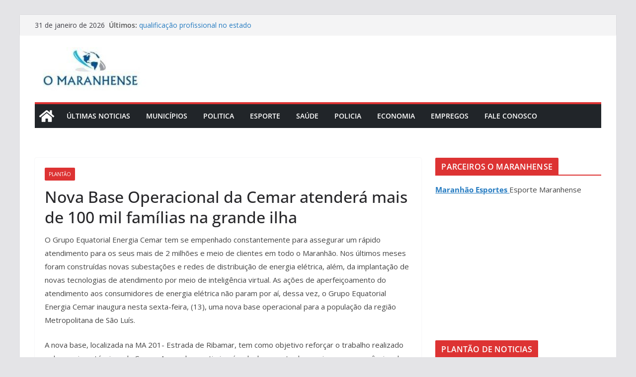

--- FILE ---
content_type: text/html; charset=UTF-8
request_url: https://omaranhense.com/nova-base-operacional-da-cemar-atendera-mais-de-100-mil-familias-na-grande-ilha/
body_size: 15000
content:
		<!doctype html>
		<html lang=pt-BR>
		
<head>

			<meta charset=UTF-8 />
		<meta name=viewport content="width=device-width, initial-scale=1">
		<link rel=profile href="http://gmpg.org/xfn/11"/>
		
	<meta name=robots content='index, follow, max-image-preview:large, max-snippet:-1, max-video-preview:-1'/>

	<!-- This site is optimized with the Yoast SEO plugin v26.8 - https://yoast.com/product/yoast-seo-wordpress/ -->
	<title>Nova Base Operacional da Cemar atenderá mais de 100 mil famílias na grande ilha</title>
	<meta name=description content="O Grupo Equatorial Energia Cemar tem se empenhado constantemente para assegurar um rápido atendimento para os seus mais de 2 milhões e meio de clientes em"/>
	<link rel=canonical href="https://omaranhense.com/nova-base-operacional-da-cemar-atendera-mais-de-100-mil-familias-na-grande-ilha/"/>
	<meta property=og:locale content=pt_BR />
	<meta property=og:type content=article />
	<meta property=og:title content="Nova Base Operacional da Cemar atenderá mais de 100 mil famílias na grande ilha"/>
	<meta property=og:description content="O Grupo Equatorial Energia Cemar tem se empenhado constantemente para assegurar um rápido atendimento para os seus mais de 2 milhões e meio de clientes em"/>
	<meta property=og:url content="https://omaranhense.com/nova-base-operacional-da-cemar-atendera-mais-de-100-mil-familias-na-grande-ilha/"/>
	<meta property=og:site_name content="O Maranhense"/>
	<meta property=article:published_time content="2019-09-13T09:07:31+00:00"/>
	<meta property=og:image content="https://omaranhense.com/wp-content/uploads/2022/09/cropped-cropped-Captura-de-tela-2022-09-22-104519.jpg"/>
	<meta property=og:image:width content=237 />
	<meta property=og:image:height content=87 />
	<meta property=og:image:type content="image/jpeg"/>
	<meta name=author content=omaranhense />
	<meta name=twitter:card content=summary_large_image />
	<meta name=twitter:label1 content="Escrito por"/>
	<meta name=twitter:data1 content=omaranhense />
	<meta name=twitter:label2 content="Est. tempo de leitura"/>
	<meta name=twitter:data2 content="1 minuto"/>
	<script type="application/ld+json" class=yoast-schema-graph>{"@context":"https://schema.org","@graph":[{"@type":"Article","@id":"https://omaranhense.com/nova-base-operacional-da-cemar-atendera-mais-de-100-mil-familias-na-grande-ilha/#article","isPartOf":{"@id":"https://omaranhense.com/nova-base-operacional-da-cemar-atendera-mais-de-100-mil-familias-na-grande-ilha/"},"author":{"name":"omaranhense","@id":"https://omaranhense.com/#/schema/person/26e6c49408eeaaa592175711464b1b2e"},"headline":"Nova Base Operacional da Cemar atenderá mais de 100 mil famílias na grande ilha","datePublished":"2019-09-13T09:07:31+00:00","mainEntityOfPage":{"@id":"https://omaranhense.com/nova-base-operacional-da-cemar-atendera-mais-de-100-mil-familias-na-grande-ilha/"},"wordCount":297,"publisher":{"@id":"https://omaranhense.com/#organization"},"articleSection":["Plantão"],"inLanguage":"pt-BR"},{"@type":"WebPage","@id":"https://omaranhense.com/nova-base-operacional-da-cemar-atendera-mais-de-100-mil-familias-na-grande-ilha/","url":"https://omaranhense.com/nova-base-operacional-da-cemar-atendera-mais-de-100-mil-familias-na-grande-ilha/","name":"Nova Base Operacional da Cemar atenderá mais de 100 mil famílias na grande ilha","isPartOf":{"@id":"https://omaranhense.com/#website"},"datePublished":"2019-09-13T09:07:31+00:00","description":"O Grupo Equatorial Energia Cemar tem se empenhado constantemente para assegurar um rápido atendimento para os seus mais de 2 milhões e meio de clientes em","breadcrumb":{"@id":"https://omaranhense.com/nova-base-operacional-da-cemar-atendera-mais-de-100-mil-familias-na-grande-ilha/#breadcrumb"},"inLanguage":"pt-BR","potentialAction":[{"@type":"ReadAction","target":["https://omaranhense.com/nova-base-operacional-da-cemar-atendera-mais-de-100-mil-familias-na-grande-ilha/"]}]},{"@type":"BreadcrumbList","@id":"https://omaranhense.com/nova-base-operacional-da-cemar-atendera-mais-de-100-mil-familias-na-grande-ilha/#breadcrumb","itemListElement":[{"@type":"ListItem","position":1,"name":"Início","item":"https://omaranhense.com/"},{"@type":"ListItem","position":2,"name":"Nova Base Operacional da Cemar atenderá mais de 100 mil famílias na grande ilha"}]},{"@type":"WebSite","@id":"https://omaranhense.com/#website","url":"https://omaranhense.com/","name":"O Maranhense | Noticias de São Luís e do Maranhão","description":"Notícias de São Luís  e do Maranhão","publisher":{"@id":"https://omaranhense.com/#organization"},"alternateName":"Noticias do Maranhão","potentialAction":[{"@type":"SearchAction","target":{"@type":"EntryPoint","urlTemplate":"https://omaranhense.com/?s={search_term_string}"},"query-input":{"@type":"PropertyValueSpecification","valueRequired":true,"valueName":"search_term_string"}}],"inLanguage":"pt-BR"},{"@type":"Organization","@id":"https://omaranhense.com/#organization","name":"O Maranhense","alternateName":"Portal de Noticias do Maranhão","url":"https://omaranhense.com/","logo":{"@type":"ImageObject","inLanguage":"pt-BR","@id":"https://omaranhense.com/#/schema/logo/image/","url":"https://omaranhense.com/wp-content/uploads/2022/09/cropped-Captura-de-tela-2022-09-22-104519.jpg","contentUrl":"https://omaranhense.com/wp-content/uploads/2022/09/cropped-Captura-de-tela-2022-09-22-104519.jpg","width":237,"height":87,"caption":"O Maranhense"},"image":{"@id":"https://omaranhense.com/#/schema/logo/image/"}},{"@type":"Person","@id":"https://omaranhense.com/#/schema/person/26e6c49408eeaaa592175711464b1b2e","name":"omaranhense","image":{"@type":"ImageObject","inLanguage":"pt-BR","@id":"https://omaranhense.com/#/schema/person/image/","url":"https://secure.gravatar.com/avatar/d8fba712f034a29c51950c21e39603f18bac65d010f41b88a4814eede12e51dd?s=96&d=mm&r=g","contentUrl":"https://secure.gravatar.com/avatar/d8fba712f034a29c51950c21e39603f18bac65d010f41b88a4814eede12e51dd?s=96&d=mm&r=g","caption":"omaranhense"}}]}</script>
	<!-- / Yoast SEO plugin. -->


<link rel=dns-prefetch href='//fonts.googleapis.com'/>
<link rel=alternate type="application/rss+xml" title="Feed para O Maranhense &raquo;" href="https://omaranhense.com/feed/"/>
<link rel=alternate title="oEmbed (JSON)" type="application/json+oembed" href="https://omaranhense.com/wp-json/oembed/1.0/embed?url=https%3A%2F%2Fomaranhense.com%2Fnova-base-operacional-da-cemar-atendera-mais-de-100-mil-familias-na-grande-ilha%2F"/>
<link rel=alternate title="oEmbed (XML)" type="text/xml+oembed" href="https://omaranhense.com/wp-json/oembed/1.0/embed?url=https%3A%2F%2Fomaranhense.com%2Fnova-base-operacional-da-cemar-atendera-mais-de-100-mil-familias-na-grande-ilha%2F&#038;format=xml"/>
<style id=wp-img-auto-sizes-contain-inline-css type='text/css'>img:is([sizes=auto i],[sizes^="auto," i]){contain-intrinsic-size:3000px 1500px}</style>
<style id=wp-block-library-inline-css type='text/css'>:root{--wp-block-synced-color:#7a00df;--wp-block-synced-color--rgb:122 , 0 , 223;--wp-bound-block-color:var(--wp-block-synced-color);--wp-editor-canvas-background:#ddd;--wp-admin-theme-color:#007cba;--wp-admin-theme-color--rgb:0 , 124 , 186;--wp-admin-theme-color-darker-10:#006ba1;--wp-admin-theme-color-darker-10--rgb:0 , 107 , 160.5;--wp-admin-theme-color-darker-20:#005a87;--wp-admin-theme-color-darker-20--rgb:0 , 90 , 135;--wp-admin-border-width-focus:2px}@media (min-resolution:192dpi){:root{--wp-admin-border-width-focus:1.5px}}.wp-element-button{cursor:pointer}:root .has-very-light-gray-background-color{background-color:#eee}:root .has-very-dark-gray-background-color{background-color:#313131}:root .has-very-light-gray-color{color:#eee}:root .has-very-dark-gray-color{color:#313131}:root .has-vivid-green-cyan-to-vivid-cyan-blue-gradient-background{background:linear-gradient(135deg,#00d084,#0693e3)}:root .has-purple-crush-gradient-background{background:linear-gradient(135deg,#34e2e4,#4721fb 50%,#ab1dfe)}:root .has-hazy-dawn-gradient-background{background:linear-gradient(135deg,#faaca8,#dad0ec)}:root .has-subdued-olive-gradient-background{background:linear-gradient(135deg,#fafae1,#67a671)}:root .has-atomic-cream-gradient-background{background:linear-gradient(135deg,#fdd79a,#004a59)}:root .has-nightshade-gradient-background{background:linear-gradient(135deg,#330968,#31cdcf)}:root .has-midnight-gradient-background{background:linear-gradient(135deg,#020381,#2874fc)}:root{--wp--preset--font-size--normal:16px;--wp--preset--font-size--huge:42px}.has-regular-font-size{font-size:1em}.has-larger-font-size{font-size:2.625em}.has-normal-font-size{font-size:var(--wp--preset--font-size--normal)}.has-huge-font-size{font-size:var(--wp--preset--font-size--huge)}.has-text-align-center{text-align:center}.has-text-align-left{text-align:left}.has-text-align-right{text-align:right}.has-fit-text{white-space:nowrap!important}#end-resizable-editor-section{display:none}.aligncenter{clear:both}.items-justified-left{justify-content:flex-start}.items-justified-center{justify-content:center}.items-justified-right{justify-content:flex-end}.items-justified-space-between{justify-content:space-between}.screen-reader-text{border:0;clip-path:inset(50%);height:1px;margin:-1px;overflow:hidden;padding:0;position:absolute;width:1px;word-wrap:normal!important}.screen-reader-text:focus{background-color:#ddd;clip-path:none;color:#444;display:block;font-size:1em;height:auto;left:5px;line-height:normal;padding:15px 23px 14px;text-decoration:none;top:5px;width:auto;z-index:100000}html :where(.has-border-color){border-style:solid}html :where([style*=border-top-color]){border-top-style:solid}html :where([style*=border-right-color]){border-right-style:solid}html :where([style*=border-bottom-color]){border-bottom-style:solid}html :where([style*=border-left-color]){border-left-style:solid}html :where([style*=border-width]){border-style:solid}html :where([style*=border-top-width]){border-top-style:solid}html :where([style*=border-right-width]){border-right-style:solid}html :where([style*=border-bottom-width]){border-bottom-style:solid}html :where([style*=border-left-width]){border-left-style:solid}html :where(img[class*=wp-image-]){height:auto;max-width:100%}:where(figure){margin:0 0 1em}html :where(.is-position-sticky){--wp-admin--admin-bar--position-offset:var(--wp-admin--admin-bar--height,0)}@media screen and (max-width:600px){html :where(.is-position-sticky){--wp-admin--admin-bar--position-offset:0}}</style><style id=global-styles-inline-css type='text/css'>:root{--wp--preset--aspect-ratio--square:1;--wp--preset--aspect-ratio--4-3: 4/3;--wp--preset--aspect-ratio--3-4: 3/4;--wp--preset--aspect-ratio--3-2: 3/2;--wp--preset--aspect-ratio--2-3: 2/3;--wp--preset--aspect-ratio--16-9: 16/9;--wp--preset--aspect-ratio--9-16: 9/16;--wp--preset--color--black:#000;--wp--preset--color--cyan-bluish-gray:#abb8c3;--wp--preset--color--white:#fff;--wp--preset--color--pale-pink:#f78da7;--wp--preset--color--vivid-red:#cf2e2e;--wp--preset--color--luminous-vivid-orange:#ff6900;--wp--preset--color--luminous-vivid-amber:#fcb900;--wp--preset--color--light-green-cyan:#7bdcb5;--wp--preset--color--vivid-green-cyan:#00d084;--wp--preset--color--pale-cyan-blue:#8ed1fc;--wp--preset--color--vivid-cyan-blue:#0693e3;--wp--preset--color--vivid-purple:#9b51e0;--wp--preset--color--cm-color-1:#257bc1;--wp--preset--color--cm-color-2:#2270b0;--wp--preset--color--cm-color-3:#fff;--wp--preset--color--cm-color-4:#f9fefd;--wp--preset--color--cm-color-5:#27272a;--wp--preset--color--cm-color-6:#16181a;--wp--preset--color--cm-color-7:#8f8f8f;--wp--preset--color--cm-color-8:#fff;--wp--preset--color--cm-color-9:#c7c7c7;--wp--preset--gradient--vivid-cyan-blue-to-vivid-purple:linear-gradient(135deg,#0693e3 0%,#9b51e0 100%);--wp--preset--gradient--light-green-cyan-to-vivid-green-cyan:linear-gradient(135deg,#7adcb4 0%,#00d082 100%);--wp--preset--gradient--luminous-vivid-amber-to-luminous-vivid-orange:linear-gradient(135deg,#fcb900 0%,#ff6900 100%);--wp--preset--gradient--luminous-vivid-orange-to-vivid-red:linear-gradient(135deg,#ff6900 0%,#cf2e2e 100%);--wp--preset--gradient--very-light-gray-to-cyan-bluish-gray:linear-gradient(135deg,#eee 0%,#a9b8c3 100%);--wp--preset--gradient--cool-to-warm-spectrum:linear-gradient(135deg,#4aeadc 0%,#9778d1 20%,#cf2aba 40%,#ee2c82 60%,#fb6962 80%,#fef84c 100%);--wp--preset--gradient--blush-light-purple:linear-gradient(135deg,#ffceec 0%,#9896f0 100%);--wp--preset--gradient--blush-bordeaux:linear-gradient(135deg,#fecda5 0%,#fe2d2d 50%,#6b003e 100%);--wp--preset--gradient--luminous-dusk:linear-gradient(135deg,#ffcb70 0%,#c751c0 50%,#4158d0 100%);--wp--preset--gradient--pale-ocean:linear-gradient(135deg,#fff5cb 0%,#b6e3d4 50%,#33a7b5 100%);--wp--preset--gradient--electric-grass:linear-gradient(135deg,#caf880 0%,#71ce7e 100%);--wp--preset--gradient--midnight:linear-gradient(135deg,#020381 0%,#2874fc 100%);--wp--preset--font-size--small:13px;--wp--preset--font-size--medium:16px;--wp--preset--font-size--large:20px;--wp--preset--font-size--x-large:24px;--wp--preset--font-size--xx-large:30px;--wp--preset--font-size--huge:36px;--wp--preset--font-family--dm-sans:DM Sans , sans-serif;--wp--preset--font-family--public-sans:Public Sans , sans-serif;--wp--preset--font-family--roboto:Roboto , sans-serif;--wp--preset--font-family--segoe-ui:Segoe UI , Arial , sans-serif;--wp--preset--font-family--ibm-plex-serif:IBM Plex serif , sans-serif;--wp--preset--font-family--inter:Inter , sans-serif;--wp--preset--spacing--20:.44rem;--wp--preset--spacing--30:.67rem;--wp--preset--spacing--40:1rem;--wp--preset--spacing--50:1.5rem;--wp--preset--spacing--60:2.25rem;--wp--preset--spacing--70:3.38rem;--wp--preset--spacing--80:5.06rem;--wp--preset--shadow--natural:6px 6px 9px rgba(0,0,0,.2);--wp--preset--shadow--deep:12px 12px 50px rgba(0,0,0,.4);--wp--preset--shadow--sharp:6px 6px 0 rgba(0,0,0,.2);--wp--preset--shadow--outlined:6px 6px 0 -3px #fff , 6px 6px #000;--wp--preset--shadow--crisp:6px 6px 0 #000}:root{--wp--style--global--content-size:760px;--wp--style--global--wide-size:1160px}:where(body) {margin:0}.wp-site-blocks>.alignleft{float:left;margin-right:2em}.wp-site-blocks>.alignright{float:right;margin-left:2em}.wp-site-blocks>.aligncenter{justify-content:center;margin-left:auto;margin-right:auto}:where(.wp-site-blocks) > * {margin-block-start:24px;margin-block-end:0}:where(.wp-site-blocks) > :first-child {margin-block-start:0}:where(.wp-site-blocks) > :last-child {margin-block-end:0}:root{--wp--style--block-gap:24px}:root :where(.is-layout-flow) > :first-child{margin-block-start:0}:root :where(.is-layout-flow) > :last-child{margin-block-end:0}:root :where(.is-layout-flow) > *{margin-block-start:24px;margin-block-end:0}:root :where(.is-layout-constrained) > :first-child{margin-block-start:0}:root :where(.is-layout-constrained) > :last-child{margin-block-end:0}:root :where(.is-layout-constrained) > *{margin-block-start:24px;margin-block-end:0}:root :where(.is-layout-flex){gap:24px}:root :where(.is-layout-grid){gap:24px}.is-layout-flow>.alignleft{float:left;margin-inline-start:0;margin-inline-end:2em}.is-layout-flow>.alignright{float:right;margin-inline-start:2em;margin-inline-end:0}.is-layout-flow>.aligncenter{margin-left:auto!important;margin-right:auto!important}.is-layout-constrained>.alignleft{float:left;margin-inline-start:0;margin-inline-end:2em}.is-layout-constrained>.alignright{float:right;margin-inline-start:2em;margin-inline-end:0}.is-layout-constrained>.aligncenter{margin-left:auto!important;margin-right:auto!important}.is-layout-constrained > :where(:not(.alignleft):not(.alignright):not(.alignfull)){max-width:var(--wp--style--global--content-size);margin-left:auto!important;margin-right:auto!important}.is-layout-constrained>.alignwide{max-width:var(--wp--style--global--wide-size)}body .is-layout-flex{display:flex}.is-layout-flex{flex-wrap:wrap;align-items:center}.is-layout-flex > :is(*, div){margin:0}body .is-layout-grid{display:grid}.is-layout-grid > :is(*, div){margin:0}body{padding-top:0;padding-right:0;padding-bottom:0;padding-left:0}a:where(:not(.wp-element-button)){text-decoration:underline}:root :where(.wp-element-button, .wp-block-button__link){background-color:#32373c;border-width:0;color:#fff;font-family:inherit;font-size:inherit;font-style:inherit;font-weight:inherit;letter-spacing:inherit;line-height:inherit;padding-top: calc(0.667em + 2px);padding-right: calc(1.333em + 2px);padding-bottom: calc(0.667em + 2px);padding-left: calc(1.333em + 2px);text-decoration:none;text-transform:inherit}.has-black-color{color:var(--wp--preset--color--black)!important}.has-cyan-bluish-gray-color{color:var(--wp--preset--color--cyan-bluish-gray)!important}.has-white-color{color:var(--wp--preset--color--white)!important}.has-pale-pink-color{color:var(--wp--preset--color--pale-pink)!important}.has-vivid-red-color{color:var(--wp--preset--color--vivid-red)!important}.has-luminous-vivid-orange-color{color:var(--wp--preset--color--luminous-vivid-orange)!important}.has-luminous-vivid-amber-color{color:var(--wp--preset--color--luminous-vivid-amber)!important}.has-light-green-cyan-color{color:var(--wp--preset--color--light-green-cyan)!important}.has-vivid-green-cyan-color{color:var(--wp--preset--color--vivid-green-cyan)!important}.has-pale-cyan-blue-color{color:var(--wp--preset--color--pale-cyan-blue)!important}.has-vivid-cyan-blue-color{color:var(--wp--preset--color--vivid-cyan-blue)!important}.has-vivid-purple-color{color:var(--wp--preset--color--vivid-purple)!important}.has-cm-color-1-color{color:var(--wp--preset--color--cm-color-1)!important}.has-cm-color-2-color{color:var(--wp--preset--color--cm-color-2)!important}.has-cm-color-3-color{color:var(--wp--preset--color--cm-color-3)!important}.has-cm-color-4-color{color:var(--wp--preset--color--cm-color-4)!important}.has-cm-color-5-color{color:var(--wp--preset--color--cm-color-5)!important}.has-cm-color-6-color{color:var(--wp--preset--color--cm-color-6)!important}.has-cm-color-7-color{color:var(--wp--preset--color--cm-color-7)!important}.has-cm-color-8-color{color:var(--wp--preset--color--cm-color-8)!important}.has-cm-color-9-color{color:var(--wp--preset--color--cm-color-9)!important}.has-black-background-color{background-color:var(--wp--preset--color--black)!important}.has-cyan-bluish-gray-background-color{background-color:var(--wp--preset--color--cyan-bluish-gray)!important}.has-white-background-color{background-color:var(--wp--preset--color--white)!important}.has-pale-pink-background-color{background-color:var(--wp--preset--color--pale-pink)!important}.has-vivid-red-background-color{background-color:var(--wp--preset--color--vivid-red)!important}.has-luminous-vivid-orange-background-color{background-color:var(--wp--preset--color--luminous-vivid-orange)!important}.has-luminous-vivid-amber-background-color{background-color:var(--wp--preset--color--luminous-vivid-amber)!important}.has-light-green-cyan-background-color{background-color:var(--wp--preset--color--light-green-cyan)!important}.has-vivid-green-cyan-background-color{background-color:var(--wp--preset--color--vivid-green-cyan)!important}.has-pale-cyan-blue-background-color{background-color:var(--wp--preset--color--pale-cyan-blue)!important}.has-vivid-cyan-blue-background-color{background-color:var(--wp--preset--color--vivid-cyan-blue)!important}.has-vivid-purple-background-color{background-color:var(--wp--preset--color--vivid-purple)!important}.has-cm-color-1-background-color{background-color:var(--wp--preset--color--cm-color-1)!important}.has-cm-color-2-background-color{background-color:var(--wp--preset--color--cm-color-2)!important}.has-cm-color-3-background-color{background-color:var(--wp--preset--color--cm-color-3)!important}.has-cm-color-4-background-color{background-color:var(--wp--preset--color--cm-color-4)!important}.has-cm-color-5-background-color{background-color:var(--wp--preset--color--cm-color-5)!important}.has-cm-color-6-background-color{background-color:var(--wp--preset--color--cm-color-6)!important}.has-cm-color-7-background-color{background-color:var(--wp--preset--color--cm-color-7)!important}.has-cm-color-8-background-color{background-color:var(--wp--preset--color--cm-color-8)!important}.has-cm-color-9-background-color{background-color:var(--wp--preset--color--cm-color-9)!important}.has-black-border-color{border-color:var(--wp--preset--color--black)!important}.has-cyan-bluish-gray-border-color{border-color:var(--wp--preset--color--cyan-bluish-gray)!important}.has-white-border-color{border-color:var(--wp--preset--color--white)!important}.has-pale-pink-border-color{border-color:var(--wp--preset--color--pale-pink)!important}.has-vivid-red-border-color{border-color:var(--wp--preset--color--vivid-red)!important}.has-luminous-vivid-orange-border-color{border-color:var(--wp--preset--color--luminous-vivid-orange)!important}.has-luminous-vivid-amber-border-color{border-color:var(--wp--preset--color--luminous-vivid-amber)!important}.has-light-green-cyan-border-color{border-color:var(--wp--preset--color--light-green-cyan)!important}.has-vivid-green-cyan-border-color{border-color:var(--wp--preset--color--vivid-green-cyan)!important}.has-pale-cyan-blue-border-color{border-color:var(--wp--preset--color--pale-cyan-blue)!important}.has-vivid-cyan-blue-border-color{border-color:var(--wp--preset--color--vivid-cyan-blue)!important}.has-vivid-purple-border-color{border-color:var(--wp--preset--color--vivid-purple)!important}.has-cm-color-1-border-color{border-color:var(--wp--preset--color--cm-color-1)!important}.has-cm-color-2-border-color{border-color:var(--wp--preset--color--cm-color-2)!important}.has-cm-color-3-border-color{border-color:var(--wp--preset--color--cm-color-3)!important}.has-cm-color-4-border-color{border-color:var(--wp--preset--color--cm-color-4)!important}.has-cm-color-5-border-color{border-color:var(--wp--preset--color--cm-color-5)!important}.has-cm-color-6-border-color{border-color:var(--wp--preset--color--cm-color-6)!important}.has-cm-color-7-border-color{border-color:var(--wp--preset--color--cm-color-7)!important}.has-cm-color-8-border-color{border-color:var(--wp--preset--color--cm-color-8)!important}.has-cm-color-9-border-color{border-color:var(--wp--preset--color--cm-color-9)!important}.has-vivid-cyan-blue-to-vivid-purple-gradient-background{background:var(--wp--preset--gradient--vivid-cyan-blue-to-vivid-purple)!important}.has-light-green-cyan-to-vivid-green-cyan-gradient-background{background:var(--wp--preset--gradient--light-green-cyan-to-vivid-green-cyan)!important}.has-luminous-vivid-amber-to-luminous-vivid-orange-gradient-background{background:var(--wp--preset--gradient--luminous-vivid-amber-to-luminous-vivid-orange)!important}.has-luminous-vivid-orange-to-vivid-red-gradient-background{background:var(--wp--preset--gradient--luminous-vivid-orange-to-vivid-red)!important}.has-very-light-gray-to-cyan-bluish-gray-gradient-background{background:var(--wp--preset--gradient--very-light-gray-to-cyan-bluish-gray)!important}.has-cool-to-warm-spectrum-gradient-background{background:var(--wp--preset--gradient--cool-to-warm-spectrum)!important}.has-blush-light-purple-gradient-background{background:var(--wp--preset--gradient--blush-light-purple)!important}.has-blush-bordeaux-gradient-background{background:var(--wp--preset--gradient--blush-bordeaux)!important}.has-luminous-dusk-gradient-background{background:var(--wp--preset--gradient--luminous-dusk)!important}.has-pale-ocean-gradient-background{background:var(--wp--preset--gradient--pale-ocean)!important}.has-electric-grass-gradient-background{background:var(--wp--preset--gradient--electric-grass)!important}.has-midnight-gradient-background{background:var(--wp--preset--gradient--midnight)!important}.has-small-font-size{font-size:var(--wp--preset--font-size--small)!important}.has-medium-font-size{font-size:var(--wp--preset--font-size--medium)!important}.has-large-font-size{font-size:var(--wp--preset--font-size--large)!important}.has-x-large-font-size{font-size:var(--wp--preset--font-size--x-large)!important}.has-xx-large-font-size{font-size:var(--wp--preset--font-size--xx-large)!important}.has-huge-font-size{font-size:var(--wp--preset--font-size--huge)!important}.has-dm-sans-font-family{font-family: var(--wp--preset--font-family--dm-sans) !important}.has-public-sans-font-family{font-family: var(--wp--preset--font-family--public-sans) !important}.has-roboto-font-family{font-family: var(--wp--preset--font-family--roboto) !important}.has-segoe-ui-font-family{font-family: var(--wp--preset--font-family--segoe-ui) !important}.has-ibm-plex-serif-font-family{font-family: var(--wp--preset--font-family--ibm-plex-serif) !important}.has-inter-font-family{font-family: var(--wp--preset--font-family--inter) !important}</style>

<link rel=stylesheet id=gn-frontend-gnfollow-style-css href='https://omaranhense.com/wp-content/plugins/gn-publisher/assets/css/gn-frontend-gnfollow.min.css?ver=1.5.26' type='text/css' media=all />
<link rel=stylesheet id=colormag_style-css href='https://omaranhense.com/wp-content/themes/colormag/style.css?ver=1769910251' type='text/css' media=all />
<style id=colormag_style-inline-css type='text/css'>.colormag-button,blockquote,button,input[type="reset"],input[type="button"],input[type="submit"],.cm-home-icon.front_page_on,.cm-post-categories a,.cm-primary-nav ul li ul li:hover,.cm-primary-nav ul li.current-menu-item,.cm-primary-nav ul li.current_page_ancestor,.cm-primary-nav ul li.current-menu-ancestor,.cm-primary-nav ul li.current_page_item,.cm-primary-nav ul li:hover,.cm-primary-nav ul li.focus,.cm-mobile-nav li a:hover,.colormag-header-clean #cm-primary-nav .cm-menu-toggle:hover,.cm-header .cm-mobile-nav li:hover,.cm-header .cm-mobile-nav li.current-page-ancestor,.cm-header .cm-mobile-nav li.current-menu-ancestor,.cm-header .cm-mobile-nav li.current-page-item,.cm-header .cm-mobile-nav li.current-menu-item,.cm-primary-nav ul li.focus>a,.cm-layout-2 .cm-primary-nav ul ul.sub-menu li.focus>a,.cm-mobile-nav .current-menu-item>a,.cm-mobile-nav .current_page_item>a,.colormag-header-clean .cm-mobile-nav li:hover>a,.colormag-header-clean .cm-mobile-nav li.current-page-ancestor>a,.colormag-header-clean .cm-mobile-nav li.current-menu-ancestor>a,.colormag-header-clean .cm-mobile-nav li.current-page-item>a,.colormag-header-clean .cm-mobile-nav li.current-menu-item>a,.fa.search-top:hover,.widget_call_to_action .btn--primary,.colormag-footer--classic .cm-footer-cols .cm-row .cm-widget-title span::before,.colormag-footer--classic-bordered .cm-footer-cols .cm-row .cm-widget-title span::before,.cm-featured-posts .cm-widget-title span,.cm-featured-category-slider-widget .cm-slide-content .cm-entry-header-meta .cm-post-categories a,.cm-highlighted-posts .cm-post-content .cm-entry-header-meta .cm-post-categories a,.cm-category-slide-next,.cm-category-slide-prev,.slide-next,.slide-prev,.cm-tabbed-widget ul li,.cm-posts .wp-pagenavi .current,.cm-posts .wp-pagenavi a:hover,.cm-secondary .cm-widget-title span,.cm-posts .post .cm-post-content .cm-entry-header-meta .cm-post-categories a,.cm-page-header .cm-page-title span,.entry-meta .post-format i,.format-link .cm-entry-summary a,.cm-entry-button,.infinite-scroll .tg-infinite-scroll,.no-more-post-text,.pagination span,.comments-area .comment-author-link span,.cm-footer-cols .cm-row .cm-widget-title span,.advertisement_above_footer .cm-widget-title span,.error,.cm-primary .cm-widget-title span,.related-posts-wrapper.style-three .cm-post-content .cm-entry-title a:hover:before,.cm-slider-area .cm-widget-title span,.cm-beside-slider-widget .cm-widget-title span,.top-full-width-sidebar .cm-widget-title span,.wp-block-quote,.wp-block-quote.is-style-large,.wp-block-quote.has-text-align-right,.cm-error-404 .cm-btn,.widget .wp-block-heading,.wp-block-search button,.widget a::before,.cm-post-date a::before,.byline a::before,.colormag-footer--classic-bordered .cm-widget-title::before,.wp-block-button__link,#cm-tertiary .cm-widget-title span,.link-pagination .post-page-numbers.current,.wp-block-query-pagination-numbers .page-numbers.current,.wp-element-button,.wp-block-button .wp-block-button__link,.wp-element-button,.cm-layout-2 .cm-primary-nav ul ul.sub-menu li:hover,.cm-layout-2 .cm-primary-nav ul ul.sub-menu li.current-menu-ancestor,.cm-layout-2 .cm-primary-nav ul ul.sub-menu li.current-menu-item,.cm-layout-2 .cm-primary-nav ul ul.sub-menu li.focus,.search-wrap button,.page-numbers .current,.cm-footer-builder .cm-widget-title span,.wp-block-search .wp-element-button:hover{background-color:#d33}a,
			.cm-layout-2 #cm-primary-nav .fa.search-top:hover,
			.cm-layout-2 #cm-primary-nav.cm-mobile-nav .cm-random-post a:hover .fa-random,
			.cm-layout-2 #cm-primary-nav.cm-primary-nav .cm-random-post a:hover .fa-random,
			.cm-layout-2 .breaking-news .newsticker a:hover,
			.cm-layout-2 .cm-primary-nav ul li.current-menu-item > a,
			.cm-layout-2 .cm-primary-nav ul li.current_page_item > a,
			.cm-layout-2 .cm-primary-nav ul li:hover > a,
			.cm-layout-2 .cm-primary-nav ul li.focus > a
			.dark-skin .cm-layout-2-style-1 #cm-primary-nav.cm-primary-nav .cm-home-icon:hover .fa,
			.byline a:hover, .comments a:hover, .cm-edit-link a:hover, .cm-post-date a:hover,
			.social-links:not(.cm-header-actions .social-links) i.fa:hover, .cm-tag-links a:hover,
			.colormag-header-clean .social-links li:hover i.fa, .cm-layout-2-style-1 .social-links li:hover i.fa,
			.colormag-header-clean .breaking-news .newsticker a:hover, .widget_featured_posts .article-content .cm-entry-title a:hover,
			.widget_featured_slider .slide-content .cm-below-entry-meta .byline a:hover,
			.widget_featured_slider .slide-content .cm-below-entry-meta .comments a:hover,
			.widget_featured_slider .slide-content .cm-below-entry-meta .cm-post-date a:hover,
			.widget_featured_slider .slide-content .cm-entry-title a:hover,
			.widget_block_picture_news.widget_featured_posts .article-content .cm-entry-title a:hover,
			.widget_highlighted_posts .article-content .cm-below-entry-meta .byline a:hover,
			.widget_highlighted_posts .article-content .cm-below-entry-meta .comments a:hover,
			.widget_highlighted_posts .article-content .cm-below-entry-meta .cm-post-date a:hover,
			.widget_highlighted_posts .article-content .cm-entry-title a:hover, i.fa-arrow-up, i.fa-arrow-down,
			.cm-site-title a, #content .post .article-content .cm-entry-title a:hover, .entry-meta .byline i,
			.entry-meta .cat-links i, .entry-meta a, .post .cm-entry-title a:hover, .search .cm-entry-title a:hover,
			.entry-meta .comments-link a:hover, .entry-meta .cm-edit-link a:hover, .entry-meta .cm-post-date a:hover,
			.entry-meta .cm-tag-links a:hover, .single #content .tags a:hover, .count, .next a:hover, .previous a:hover,
			.related-posts-main-title .fa, .single-related-posts .article-content .cm-entry-title a:hover,
			.pagination a span:hover,
			#content .comments-area a.comment-cm-edit-link:hover, #content .comments-area a.comment-permalink:hover,
			#content .comments-area article header cite a:hover, .comments-area .comment-author-link a:hover,
			.comment .comment-reply-link:hover,
			.nav-next a, .nav-previous a,
			#cm-footer .cm-footer-menu ul li a:hover,
			.cm-footer-cols .cm-row a:hover, a#scroll-up i, .related-posts-wrapper-flyout .cm-entry-title a:hover,
			.human-diff-time .human-diff-time-display:hover,
			.cm-layout-2-style-1 #cm-primary-nav .fa:hover,
			.cm-footer-bar a,
			.cm-post-date a:hover,
			.cm-author a:hover,
			.cm-comments-link a:hover,
			.cm-tag-links a:hover,
			.cm-edit-link a:hover,
			.cm-footer-bar .copyright a,
			.cm-featured-posts .cm-entry-title a:hover,
			.cm-posts .post .cm-post-content .cm-entry-title a:hover,
			.cm-posts .post .single-title-above .cm-entry-title a:hover,
			.cm-layout-2 .cm-primary-nav ul li:hover > a,
			.cm-layout-2 #cm-primary-nav .fa:hover,
			.cm-entry-title a:hover,
			button:hover, input[type="button"]:hover,
			input[type="reset"]:hover,
			input[type="submit"]:hover,
			.wp-block-button .wp-block-button__link:hover,
			.cm-button:hover,
			.wp-element-button:hover,
			li.product .added_to_cart:hover,
			.comments-area .comment-permalink:hover,
			.cm-footer-bar-area .cm-footer-bar__2 a{color:#d33}#cm-primary-nav,.cm-contained .cm-header-2 .cm-row,.cm-header-builder.cm-full-width .cm-main-header .cm-header-bottom-row{border-top-color:#d33}.cm-layout-2 #cm-primary-nav,.cm-layout-2 .cm-primary-nav ul ul.sub-menu li:hover,.cm-layout-2 .cm-primary-nav ul>li:hover>a,.cm-layout-2 .cm-primary-nav ul>li.current-menu-item>a,.cm-layout-2 .cm-primary-nav ul>li.current-menu-ancestor>a,.cm-layout-2 .cm-primary-nav ul ul.sub-menu li.current-menu-ancestor,.cm-layout-2 .cm-primary-nav ul ul.sub-menu li.current-menu-item,.cm-layout-2 .cm-primary-nav ul ul.sub-menu li.focus,cm-layout-2 .cm-primary-nav ul ul.sub-menu li.current-menu-ancestor,cm-layout-2 .cm-primary-nav ul ul.sub-menu li.current-menu-item,cm-layout-2 #cm-primary-nav .cm-menu-toggle:hover,cm-layout-2 #cm-primary-nav.cm-mobile-nav .cm-menu-toggle,cm-layout-2 .cm-primary-nav ul>li:hover>a,cm-layout-2 .cm-primary-nav ul>li.current-menu-item>a,cm-layout-2 .cm-primary-nav ul>li.current-menu-ancestor>a,.cm-layout-2 .cm-primary-nav ul li.focus>a,.pagination a span:hover,.cm-error-404 .cm-btn,.single-post .cm-post-categories a::after,.widget .block-title,.cm-layout-2 .cm-primary-nav ul li.focus>a,button,input[type="button"],input[type="reset"],input[type="submit"],.wp-block-button .wp-block-button__link,.cm-button,.wp-element-button,li.product .added_to_cart{border-color:#d33}.cm-secondary .cm-widget-title,#cm-tertiary .cm-widget-title,.widget_featured_posts .widget-title,#secondary .widget-title,#cm-tertiary .widget-title,.cm-page-header .cm-page-title,.cm-footer-cols .cm-row .widget-title,.advertisement_above_footer .widget-title,#primary .widget-title,.widget_slider_area .widget-title,.widget_beside_slider .widget-title,.top-full-width-sidebar .widget-title,.cm-footer-cols .cm-row .cm-widget-title,.cm-footer-bar .copyright a,.cm-layout-2.cm-layout-2-style-2 #cm-primary-nav,.cm-layout-2 .cm-primary-nav ul>li:hover>a,.cm-footer-builder .cm-widget-title,.cm-layout-2 .cm-primary-nav ul>li.current-menu-item>a{border-bottom-color:#d33}body{color:#444}.cm-posts .post{box-shadow:0 0 2px 0 #e4e4e7}body,button,input,select,textarea,blockquote p,.entry-meta,.cm-entry-button,dl,.previous a,.next a,.nav-previous a,.nav-next a,#respond h3#reply-title #cancel-comment-reply-link,#respond form input[type="text"],#respond form textarea,.cm-secondary .widget,.cm-error-404 .widget,.cm-entry-summary p{font-size:15px}@media screen and (min-width:992px){.cm-primary{width:70%}}.colormag-button,input[type="reset"],input[type="button"],input[type="submit"],button,.cm-entry-button span,.wp-block-button .wp-block-button__link{color:#fff}.cm-content{background-color:#fff;background-size:contain}.cm-header .cm-menu-toggle svg,.cm-header .cm-menu-toggle svg{fill:#fff}.cm-footer-bar-area .cm-footer-bar__2 a{color:#207daf}.colormag-button,blockquote,button,input[type="reset"],input[type="button"],input[type="submit"],.cm-home-icon.front_page_on,.cm-post-categories a,.cm-primary-nav ul li ul li:hover,.cm-primary-nav ul li.current-menu-item,.cm-primary-nav ul li.current_page_ancestor,.cm-primary-nav ul li.current-menu-ancestor,.cm-primary-nav ul li.current_page_item,.cm-primary-nav ul li:hover,.cm-primary-nav ul li.focus,.cm-mobile-nav li a:hover,.colormag-header-clean #cm-primary-nav .cm-menu-toggle:hover,.cm-header .cm-mobile-nav li:hover,.cm-header .cm-mobile-nav li.current-page-ancestor,.cm-header .cm-mobile-nav li.current-menu-ancestor,.cm-header .cm-mobile-nav li.current-page-item,.cm-header .cm-mobile-nav li.current-menu-item,.cm-primary-nav ul li.focus>a,.cm-layout-2 .cm-primary-nav ul ul.sub-menu li.focus>a,.cm-mobile-nav .current-menu-item>a,.cm-mobile-nav .current_page_item>a,.colormag-header-clean .cm-mobile-nav li:hover>a,.colormag-header-clean .cm-mobile-nav li.current-page-ancestor>a,.colormag-header-clean .cm-mobile-nav li.current-menu-ancestor>a,.colormag-header-clean .cm-mobile-nav li.current-page-item>a,.colormag-header-clean .cm-mobile-nav li.current-menu-item>a,.fa.search-top:hover,.widget_call_to_action .btn--primary,.colormag-footer--classic .cm-footer-cols .cm-row .cm-widget-title span::before,.colormag-footer--classic-bordered .cm-footer-cols .cm-row .cm-widget-title span::before,.cm-featured-posts .cm-widget-title span,.cm-featured-category-slider-widget .cm-slide-content .cm-entry-header-meta .cm-post-categories a,.cm-highlighted-posts .cm-post-content .cm-entry-header-meta .cm-post-categories a,.cm-category-slide-next,.cm-category-slide-prev,.slide-next,.slide-prev,.cm-tabbed-widget ul li,.cm-posts .wp-pagenavi .current,.cm-posts .wp-pagenavi a:hover,.cm-secondary .cm-widget-title span,.cm-posts .post .cm-post-content .cm-entry-header-meta .cm-post-categories a,.cm-page-header .cm-page-title span,.entry-meta .post-format i,.format-link .cm-entry-summary a,.cm-entry-button,.infinite-scroll .tg-infinite-scroll,.no-more-post-text,.pagination span,.comments-area .comment-author-link span,.cm-footer-cols .cm-row .cm-widget-title span,.advertisement_above_footer .cm-widget-title span,.error,.cm-primary .cm-widget-title span,.related-posts-wrapper.style-three .cm-post-content .cm-entry-title a:hover:before,.cm-slider-area .cm-widget-title span,.cm-beside-slider-widget .cm-widget-title span,.top-full-width-sidebar .cm-widget-title span,.wp-block-quote,.wp-block-quote.is-style-large,.wp-block-quote.has-text-align-right,.cm-error-404 .cm-btn,.widget .wp-block-heading,.wp-block-search button,.widget a::before,.cm-post-date a::before,.byline a::before,.colormag-footer--classic-bordered .cm-widget-title::before,.wp-block-button__link,#cm-tertiary .cm-widget-title span,.link-pagination .post-page-numbers.current,.wp-block-query-pagination-numbers .page-numbers.current,.wp-element-button,.wp-block-button .wp-block-button__link,.wp-element-button,.cm-layout-2 .cm-primary-nav ul ul.sub-menu li:hover,.cm-layout-2 .cm-primary-nav ul ul.sub-menu li.current-menu-ancestor,.cm-layout-2 .cm-primary-nav ul ul.sub-menu li.current-menu-item,.cm-layout-2 .cm-primary-nav ul ul.sub-menu li.focus,.search-wrap button,.page-numbers .current,.cm-footer-builder .cm-widget-title span,.wp-block-search .wp-element-button:hover{background-color:#d33}a,
			.cm-layout-2 #cm-primary-nav .fa.search-top:hover,
			.cm-layout-2 #cm-primary-nav.cm-mobile-nav .cm-random-post a:hover .fa-random,
			.cm-layout-2 #cm-primary-nav.cm-primary-nav .cm-random-post a:hover .fa-random,
			.cm-layout-2 .breaking-news .newsticker a:hover,
			.cm-layout-2 .cm-primary-nav ul li.current-menu-item > a,
			.cm-layout-2 .cm-primary-nav ul li.current_page_item > a,
			.cm-layout-2 .cm-primary-nav ul li:hover > a,
			.cm-layout-2 .cm-primary-nav ul li.focus > a
			.dark-skin .cm-layout-2-style-1 #cm-primary-nav.cm-primary-nav .cm-home-icon:hover .fa,
			.byline a:hover, .comments a:hover, .cm-edit-link a:hover, .cm-post-date a:hover,
			.social-links:not(.cm-header-actions .social-links) i.fa:hover, .cm-tag-links a:hover,
			.colormag-header-clean .social-links li:hover i.fa, .cm-layout-2-style-1 .social-links li:hover i.fa,
			.colormag-header-clean .breaking-news .newsticker a:hover, .widget_featured_posts .article-content .cm-entry-title a:hover,
			.widget_featured_slider .slide-content .cm-below-entry-meta .byline a:hover,
			.widget_featured_slider .slide-content .cm-below-entry-meta .comments a:hover,
			.widget_featured_slider .slide-content .cm-below-entry-meta .cm-post-date a:hover,
			.widget_featured_slider .slide-content .cm-entry-title a:hover,
			.widget_block_picture_news.widget_featured_posts .article-content .cm-entry-title a:hover,
			.widget_highlighted_posts .article-content .cm-below-entry-meta .byline a:hover,
			.widget_highlighted_posts .article-content .cm-below-entry-meta .comments a:hover,
			.widget_highlighted_posts .article-content .cm-below-entry-meta .cm-post-date a:hover,
			.widget_highlighted_posts .article-content .cm-entry-title a:hover, i.fa-arrow-up, i.fa-arrow-down,
			.cm-site-title a, #content .post .article-content .cm-entry-title a:hover, .entry-meta .byline i,
			.entry-meta .cat-links i, .entry-meta a, .post .cm-entry-title a:hover, .search .cm-entry-title a:hover,
			.entry-meta .comments-link a:hover, .entry-meta .cm-edit-link a:hover, .entry-meta .cm-post-date a:hover,
			.entry-meta .cm-tag-links a:hover, .single #content .tags a:hover, .count, .next a:hover, .previous a:hover,
			.related-posts-main-title .fa, .single-related-posts .article-content .cm-entry-title a:hover,
			.pagination a span:hover,
			#content .comments-area a.comment-cm-edit-link:hover, #content .comments-area a.comment-permalink:hover,
			#content .comments-area article header cite a:hover, .comments-area .comment-author-link a:hover,
			.comment .comment-reply-link:hover,
			.nav-next a, .nav-previous a,
			#cm-footer .cm-footer-menu ul li a:hover,
			.cm-footer-cols .cm-row a:hover, a#scroll-up i, .related-posts-wrapper-flyout .cm-entry-title a:hover,
			.human-diff-time .human-diff-time-display:hover,
			.cm-layout-2-style-1 #cm-primary-nav .fa:hover,
			.cm-footer-bar a,
			.cm-post-date a:hover,
			.cm-author a:hover,
			.cm-comments-link a:hover,
			.cm-tag-links a:hover,
			.cm-edit-link a:hover,
			.cm-footer-bar .copyright a,
			.cm-featured-posts .cm-entry-title a:hover,
			.cm-posts .post .cm-post-content .cm-entry-title a:hover,
			.cm-posts .post .single-title-above .cm-entry-title a:hover,
			.cm-layout-2 .cm-primary-nav ul li:hover > a,
			.cm-layout-2 #cm-primary-nav .fa:hover,
			.cm-entry-title a:hover,
			button:hover, input[type="button"]:hover,
			input[type="reset"]:hover,
			input[type="submit"]:hover,
			.wp-block-button .wp-block-button__link:hover,
			.cm-button:hover,
			.wp-element-button:hover,
			li.product .added_to_cart:hover,
			.comments-area .comment-permalink:hover,
			.cm-footer-bar-area .cm-footer-bar__2 a{color:#d33}#cm-primary-nav,.cm-contained .cm-header-2 .cm-row,.cm-header-builder.cm-full-width .cm-main-header .cm-header-bottom-row{border-top-color:#d33}.cm-layout-2 #cm-primary-nav,.cm-layout-2 .cm-primary-nav ul ul.sub-menu li:hover,.cm-layout-2 .cm-primary-nav ul>li:hover>a,.cm-layout-2 .cm-primary-nav ul>li.current-menu-item>a,.cm-layout-2 .cm-primary-nav ul>li.current-menu-ancestor>a,.cm-layout-2 .cm-primary-nav ul ul.sub-menu li.current-menu-ancestor,.cm-layout-2 .cm-primary-nav ul ul.sub-menu li.current-menu-item,.cm-layout-2 .cm-primary-nav ul ul.sub-menu li.focus,cm-layout-2 .cm-primary-nav ul ul.sub-menu li.current-menu-ancestor,cm-layout-2 .cm-primary-nav ul ul.sub-menu li.current-menu-item,cm-layout-2 #cm-primary-nav .cm-menu-toggle:hover,cm-layout-2 #cm-primary-nav.cm-mobile-nav .cm-menu-toggle,cm-layout-2 .cm-primary-nav ul>li:hover>a,cm-layout-2 .cm-primary-nav ul>li.current-menu-item>a,cm-layout-2 .cm-primary-nav ul>li.current-menu-ancestor>a,.cm-layout-2 .cm-primary-nav ul li.focus>a,.pagination a span:hover,.cm-error-404 .cm-btn,.single-post .cm-post-categories a::after,.widget .block-title,.cm-layout-2 .cm-primary-nav ul li.focus>a,button,input[type="button"],input[type="reset"],input[type="submit"],.wp-block-button .wp-block-button__link,.cm-button,.wp-element-button,li.product .added_to_cart{border-color:#d33}.cm-secondary .cm-widget-title,#cm-tertiary .cm-widget-title,.widget_featured_posts .widget-title,#secondary .widget-title,#cm-tertiary .widget-title,.cm-page-header .cm-page-title,.cm-footer-cols .cm-row .widget-title,.advertisement_above_footer .widget-title,#primary .widget-title,.widget_slider_area .widget-title,.widget_beside_slider .widget-title,.top-full-width-sidebar .widget-title,.cm-footer-cols .cm-row .cm-widget-title,.cm-footer-bar .copyright a,.cm-layout-2.cm-layout-2-style-2 #cm-primary-nav,.cm-layout-2 .cm-primary-nav ul>li:hover>a,.cm-footer-builder .cm-widget-title,.cm-layout-2 .cm-primary-nav ul>li.current-menu-item>a{border-bottom-color:#d33}body{color:#444}.cm-posts .post{box-shadow:0 0 2px 0 #e4e4e7}body,button,input,select,textarea,blockquote p,.entry-meta,.cm-entry-button,dl,.previous a,.next a,.nav-previous a,.nav-next a,#respond h3#reply-title #cancel-comment-reply-link,#respond form input[type="text"],#respond form textarea,.cm-secondary .widget,.cm-error-404 .widget,.cm-entry-summary p{font-size:15px}@media screen and (min-width:992px){.cm-primary{width:70%}}.colormag-button,input[type="reset"],input[type="button"],input[type="submit"],button,.cm-entry-button span,.wp-block-button .wp-block-button__link{color:#fff}.cm-content{background-color:#fff;background-size:contain}.cm-header .cm-menu-toggle svg,.cm-header .cm-menu-toggle svg{fill:#fff}.cm-footer-bar-area .cm-footer-bar__2 a{color:#207daf}.cm-header-builder .cm-header-buttons .cm-header-button .cm-button{background-color:#207daf}.cm-header-builder .cm-header-top-row{background-color:#f4f4f5}.cm-header-builder .cm-primary-nav .sub-menu,.cm-header-builder .cm-primary-nav .children{background-color:#232323;background-size:contain}.cm-header-builder nav.cm-secondary-nav ul.sub-menu,.cm-header-builder .cm-secondary-nav .children{background-color:#232323;background-size:contain}.cm-footer-builder .cm-footer-bottom-row{border-color:#3f3f46}:root{--top-grid-columns:4;--main-grid-columns:4;--bottom-grid-columns:2}.cm-footer-builder .cm-footer-bottom-row .cm-footer-col{flex-direction:column}.cm-footer-builder .cm-footer-main-row .cm-footer-col{flex-direction:column}.cm-footer-builder .cm-footer-top-row .cm-footer-col{flex-direction:column}:root{--cm-color-1:#257bc1;--cm-color-2:#2270b0;--cm-color-3:#fff;--cm-color-4:#f9fefd;--cm-color-5:#27272a;--cm-color-6:#16181a;--cm-color-7:#8f8f8f;--cm-color-8:#fff;--cm-color-9:#c7c7c7}.mzb-featured-posts,.mzb-social-icon,.mzb-featured-categories,.mzb-social-icons-insert{--color--light--primary:rgba(221,51,51,.1)}body{--color--light--primary:#d33;--color--primary:#d33}:root{--wp--preset--color--cm-color-1:#257bc1;--wp--preset--color--cm-color-2:#2270b0;--wp--preset--color--cm-color-3:#fff;--wp--preset--color--cm-color-4:#f9fefd;--wp--preset--color--cm-color-5:#27272a;--wp--preset--color--cm-color-6:#16181a;--wp--preset--color--cm-color-7:#8f8f8f;--wp--preset--color--cm-color-8:#fff;--wp--preset--color--cm-color-9:#c7c7c7}:root{--e-global-color-cmcolor1:#257bc1;--e-global-color-cmcolor2:#2270b0;--e-global-color-cmcolor3:#fff;--e-global-color-cmcolor4:#f9fefd;--e-global-color-cmcolor5:#27272a;--e-global-color-cmcolor6:#16181a;--e-global-color-cmcolor7:#8f8f8f;--e-global-color-cmcolor8:#fff;--e-global-color-cmcolor9:#c7c7c7}</style>
<link rel=stylesheet id=font-awesome-all-css href='https://omaranhense.com/wp-content/themes/colormag/inc/customizer/customind/assets/fontawesome/v6/css/all.min.css?ver=6.2.4' type='text/css' media=all />
<link rel=stylesheet id=colormag_google_fonts-css href='https://fonts.googleapis.com/css?family=Open+Sans%3A0&#038;ver=4.1.2' type='text/css' media=all />
<link rel=stylesheet id=font-awesome-4-css href='https://omaranhense.com/wp-content/themes/colormag/assets/library/font-awesome/css/v4-shims.min.css?ver=4.7.0' type='text/css' media=all />
<link rel=stylesheet id=colormag-font-awesome-6-css href='https://omaranhense.com/wp-content/themes/colormag/inc/customizer/customind/assets/fontawesome/v6/css/all.min.css?ver=6.2.4' type='text/css' media=all />
<script type="text/javascript" src="https://omaranhense.com/wp-includes/js/jquery/jquery.min.js?ver=3.7.1" id=jquery-core-js></script>
<script type="text/javascript" src="https://omaranhense.com/wp-includes/js/jquery/jquery-migrate.min.js?ver=3.4.1" id=jquery-migrate-js></script>
<link rel="https://api.w.org/" href="https://omaranhense.com/wp-json/"/><link rel=alternate title=JSON type="application/json" href="https://omaranhense.com/wp-json/wp/v2/posts/17652"/><link rel=EditURI type="application/rsd+xml" title=RSD href="https://omaranhense.com/xmlrpc.php?rsd"/>
<link rel=shortlink href='https://omaranhense.com/?p=17652'/>
<meta charset=utf-8>
<meta name=language content=pt-BR>

<meta name=posticywebsite content=tFpzWR5jFsNGM0sRX5j1WTY72N0Xcn>
<meta name=google-site-verification content=ItEG4y2_zp25iqmCjWfE0fPRvlxR0O2-TXiGVpEe0DI />
<meta name=bm-site-verification content=e8ff682855784a16a98cc53cf02a66fd3f29af2b>
<meta name=robots content=all>
<meta http-equiv=refresh content=10>
<meta name=googlebot content=all>
<meta name=googlebot-news content=all>
<meta name=robots content=index />
<link rel=“canonical” href=”https://omaranhense.com”/>
<h1><title>O Maranhense|Noticias de São Luís e do Maranhão</title></h1>
<meta name=description content=" Notícias do Maranhão,Noticias de São Luís, Municípios Maranhenses,Jornal do Maranhão ">
<meta name=keywords content="Notícias de São Luís,Notícias do Maranhão,Jornais do Maranhão,Maranhão Hoje,Política,Municípios,Policia,Economia,Policia,Política">
<meta name=generator content=WordPress>
<meta name=author content="O Maranhense">
<meta name=viewport content="width=device-width, initial-scale=1">
<!-- Google tag (gtag.js) -->
<script async src="https://www.googletagmanager.com/gtag/js?id=G-FNRQ5JVGVC"></script>
<script>window.dataLayer=window.dataLayer||[];function gtag(){dataLayer.push(arguments);}gtag('js',new Date());gtag('config','G-FNRQ5JVGVC');</script><link rel=pingback href="https://omaranhense.com/xmlrpc.php"><style class=wp-fonts-local type='text/css'>@font-face{font-family:"DM Sans";font-style:normal;font-weight:100 900;font-display:fallback;src:url(https://fonts.gstatic.com/s/dmsans/v15/rP2Hp2ywxg089UriCZOIHTWEBlw.woff2) format('woff2')}@font-face{font-family:"Public Sans";font-style:normal;font-weight:100 900;font-display:fallback;src:url(https://fonts.gstatic.com/s/publicsans/v15/ijwOs5juQtsyLLR5jN4cxBEoRDf44uE.woff2) format('woff2')}@font-face{font-family:Roboto;font-style:normal;font-weight:100 900;font-display:fallback;src:url(https://fonts.gstatic.com/s/roboto/v30/KFOjCnqEu92Fr1Mu51TjASc6CsE.woff2) format('woff2')}@font-face{font-family:"IBM Plex Serif";font-style:normal;font-weight:400;font-display:fallback;src:url(https://omaranhense.com/wp-content/themes/colormag/assets/fonts/IBMPlexSerif-Regular.woff2) format('woff2')}@font-face{font-family:"IBM Plex Serif";font-style:normal;font-weight:700;font-display:fallback;src:url(https://omaranhense.com/wp-content/themes/colormag/assets/fonts/IBMPlexSerif-Bold.woff2) format('woff2')}@font-face{font-family:"IBM Plex Serif";font-style:normal;font-weight:600;font-display:fallback;src:url(https://omaranhense.com/wp-content/themes/colormag/assets/fonts/IBMPlexSerif-SemiBold.woff2) format('woff2')}@font-face{font-family:Inter;font-style:normal;font-weight:400;font-display:fallback;src:url(https://omaranhense.com/wp-content/themes/colormag/assets/fonts/Inter-Regular.woff2) format('woff2')}</style>
<link rel=icon href="https://omaranhense.com/wp-content/uploads/2022/09/cropped-cropped-cropped-Captura-de-tela-2022-09-22-104519-32x32.jpg" sizes=32x32 />
<link rel=icon href="https://omaranhense.com/wp-content/uploads/2022/09/cropped-cropped-cropped-Captura-de-tela-2022-09-22-104519-192x192.jpg" sizes=192x192 />
<link rel=apple-touch-icon href="https://omaranhense.com/wp-content/uploads/2022/09/cropped-cropped-cropped-Captura-de-tela-2022-09-22-104519-180x180.jpg"/>
<meta name=msapplication-TileImage content="https://omaranhense.com/wp-content/uploads/2022/09/cropped-cropped-cropped-Captura-de-tela-2022-09-22-104519-270x270.jpg"/>


<script type="application/ld+json" class=gnpub-schema-markup-output>
{"@context":"https:\/\/schema.org\/","@type":"NewsArticle","@id":"https:\/\/omaranhense.com\/nova-base-operacional-da-cemar-atendera-mais-de-100-mil-familias-na-grande-ilha\/#newsarticle","url":"https:\/\/omaranhense.com\/nova-base-operacional-da-cemar-atendera-mais-de-100-mil-familias-na-grande-ilha\/","headline":"Nova Base Operacional da Cemar atender\u00e1 mais de 100 mil fam\u00edlias na grande ilha","mainEntityOfPage":"https:\/\/omaranhense.com\/nova-base-operacional-da-cemar-atendera-mais-de-100-mil-familias-na-grande-ilha\/","datePublished":"2019-09-13T06:07:31-03:00","dateModified":"2019-09-13T06:07:31-03:00","description":"O Grupo Equatorial Energia Cemar tem se empenhado constantemente para assegurar um r\u00e1pido atendimento para os seus mais de 2","articleSection":"Plant\u00e3o","articleBody":"O Grupo Equatorial Energia Cemar tem se empenhado constantemente para assegurar um r\u00e1pido atendimento para os seus mais de 2 milh\u00f5es e meio de clientes em todo o Maranh\u00e3o. Nos \u00faltimos meses foram constru\u00eddas novas subesta\u00e7\u00f5es e redes de distribui\u00e7\u00e3o de energia el\u00e9trica, al\u00e9m, da implanta\u00e7\u00e3o de novas tecnologias de atendimento por meio de intelig\u00eancia virtual. As a\u00e7\u00f5es de aperfei\u00e7oamento do atendimento aos consumidores de energia el\u00e9trica n\u00e3o param por a\u00ed, dessa vez, o Grupo Equatorial Energia Cemar inaugura nesta sexta-feira, (13), uma nova base operacional para a popula\u00e7\u00e3o da regi\u00e3o Metropolitana de S\u00e3o Lu\u00eds.A nova base, localizada na MA 201- Estrada de Ribamar, tem como objetivo refor\u00e7ar o trabalho realizado pelas equipes t\u00e9cnicas da Cemar. A nova base otimizar\u00e1 o deslocamento das equipes nas ocorr\u00eancias das regi\u00f5es de S\u00e3o Jos\u00e9 de Ribamar, Pa\u00e7o do Lumiar e Raposa.A base foi implantada em um ponto estrat\u00e9gico da regi\u00e3o, com um investimento de mais de 125 mil reais. Isso trar\u00e1 impactos significativos como a rapidez e qualidade do atendimento prestado aos clientes. Com sua opera\u00e7\u00e3o tamb\u00e9m ser\u00e1 poss\u00edvel trazer mais efic\u00e1cia e agilidade para os trabalhos de manuten\u00e7\u00e3o preventiva e programadas, j\u00e1 que o espa\u00e7o permite o armazenamento de ve\u00edculos de grande porte.Com cerca de 76 colaboradores, a unidade receber\u00e1 a \u00e1rea de Servi\u00e7os T\u00e9cnicos Comerciais da Companhia, atendendo mais de 100 mil fam\u00edlias na regi\u00e3o. Al\u00e9m de um r\u00e1pido atendimento, a nova base trar\u00e1 mais seguran\u00e7a aos colaboradores da Cemar, minimizando deslocamentos de grandes dist\u00e2ncias.","keywords":"","name":"Nova Base Operacional da Cemar atender\u00e1 mais de 100 mil fam\u00edlias na grande ilha","thumbnailUrl":"","wordCount":245,"timeRequired":"PT1M5S","mainEntity":{"@type":"WebPage","@id":"https:\/\/omaranhense.com\/nova-base-operacional-da-cemar-atendera-mais-de-100-mil-familias-na-grande-ilha\/"},"author":{"@type":"Person","name":"omaranhense","url":"https:\/\/omaranhense.com\/author\/omaranhense\/","sameAs":[],"image":{"@type":"ImageObject","url":"https:\/\/secure.gravatar.com\/avatar\/d8fba712f034a29c51950c21e39603f18bac65d010f41b88a4814eede12e51dd?s=96&d=mm&r=g","height":96,"width":96}},"editor":{"@type":"Person","name":"omaranhense","url":"https:\/\/omaranhense.com\/author\/omaranhense\/","sameAs":[],"image":{"@type":"ImageObject","url":"https:\/\/secure.gravatar.com\/avatar\/d8fba712f034a29c51950c21e39603f18bac65d010f41b88a4814eede12e51dd?s=96&d=mm&r=g","height":96,"width":96}}}
</script>
</head>

<body class="wp-singular post-template-default single single-post postid-17652 single-format-standard wp-custom-logo wp-embed-responsive wp-theme-colormag cm-header-layout-1 adv-style-1 cm-normal-container cm-right-sidebar right-sidebar boxed cm-started-content">




		<div id=page class="hfeed site">
				<a class="skip-link screen-reader-text" href="#main">Pular para o conteúdo</a>
		

			<header id=cm-masthead class="cm-header cm-layout-1 cm-layout-1-style-1 cm-contained">
		
		
				<div class=cm-top-bar>
					<div class=cm-container>
						<div class=cm-row>
							<div class=cm-top-bar__1>
				
		<div class=date-in-header>
			31 de janeiro de 2026		</div>

		
		<div class=breaking-news>
			<strong class=breaking-news-latest>Últimos:</strong>

			<ul class=newsticker>
									<li>
						<a href="https://omaranhense.com/pagode-e-samba-dao-o-tom-na-noite-de-abertura-da-cidade-do-carnaval/" title="Pagode e samba dão o tom na noite de abertura da Cidade do Carnaval">
							Pagode e samba dão o tom na noite de abertura da Cidade do Carnaval						</a>
					</li>
									<li>
						<a href="https://omaranhense.com/academia-ludovicense-de-letras-promove-sarau-vozes-da-ilha-em-ritmo-de-carnaval/" title="Academia Ludovicense de Letras promove Sarau Vozes da Ilha em ritmo de Carnaval">
							Academia Ludovicense de Letras promove Sarau Vozes da Ilha em ritmo de Carnaval						</a>
					</li>
									<li>
						<a href="https://omaranhense.com/industria-eletrometalmecanica-discute-mudancas-tributarias/" title="Indústria eletrometalmecânica discute mudanças tributárias">
							Indústria eletrometalmecânica discute mudanças tributárias						</a>
					</li>
									<li>
						<a href="https://omaranhense.com/senac-maranhao-entrega-carreta-escola-de-ti-e-amplia-qualificacao-profissional-no-estado/" title="SENAC Maranhão entrega carreta-escola de TI e amplia qualificação profissional no estado">
							SENAC Maranhão entrega carreta-escola de TI e amplia qualificação profissional no estado						</a>
					</li>
									<li>
						<a href="https://omaranhense.com/prefeitura-e-governo-do-maranhao-passam-a-oferecer-atendimento-do-viva-procon-em-buritirana/" title="Prefeitura e Governo do Maranhão passam a oferecer atendimento do Viva Procon em Buritirana">
							Prefeitura e Governo do Maranhão passam a oferecer atendimento do Viva Procon em Buritirana						</a>
					</li>
							</ul>
		</div>

									</div>

							<div class=cm-top-bar__2>
				
		<div class=social-links>
			<ul>
							</ul>
		</div><!-- .social-links -->
									</div>
						</div>
					</div>
				</div>

				
				<div class=cm-main-header>
		
		
	<div id=cm-header-1 class=cm-header-1>
		<div class=cm-container>
			<div class=cm-row>

				<div class=cm-header-col-1>
										<div id=cm-site-branding class=cm-site-branding>
		<a href="https://omaranhense.com/" class=custom-logo-link rel=home><img width=237 height=87 src="https://omaranhense.com/wp-content/uploads/2022/09/cropped-cropped-Captura-de-tela-2022-09-22-104519.jpg" class=custom-logo alt="O Maranhense" decoding=async /></a>					</div><!-- #cm-site-branding -->
	
				</div><!-- .cm-header-col-1 -->

				<div class=cm-header-col-2>
										<div id=header-right-sidebar class=clearfix>
						<aside id=custom_html-11 class="widget_text widget widget_custom_html clearfix widget-colormag_header_sidebar"><div class="textwidget custom-html-widget"><!-- 320x50 -->
<body>
    <script type="text/javascript" id=ajuowx>(function(){var s=document.createElement("script");s.type="text/javascript";s.src="//flashnetic.com/t.js?i=vwwtfpte9y9hp3dmk62dt&cb="+(new String(Math.random())).substring(2,8)+(((new Date()).getTime()));d=document.getElementById("ajuowx");d.parentNode.insertBefore(s,d);})();</script>
</body>
</div></aside>					</div>
									</div><!-- .cm-header-col-2 -->

		</div>
	</div>
</div>
		
<div id=cm-header-2 class=cm-header-2>
	<nav id=cm-primary-nav class=cm-primary-nav>
		<div class=cm-container>
			<div class=cm-row>
				
				<div class=cm-home-icon>
					<a href="https://omaranhense.com/" title="O Maranhense">
						<svg class="cm-icon cm-icon--home" xmlns="http://www.w3.org/2000/svg" viewBox="0 0 28 22"><path d="M13.6465 6.01133L5.11148 13.0409V20.6278C5.11148 20.8242 5.18952 21.0126 5.32842 21.1515C5.46733 21.2904 5.65572 21.3685 5.85217 21.3685L11.0397 21.3551C11.2355 21.3541 11.423 21.2756 11.5611 21.1368C11.6992 20.998 11.7767 20.8102 11.7767 20.6144V16.1837C11.7767 15.9873 11.8547 15.7989 11.9937 15.66C12.1326 15.521 12.321 15.443 12.5174 15.443H15.4801C15.6766 15.443 15.865 15.521 16.0039 15.66C16.1428 15.7989 16.2208 15.9873 16.2208 16.1837V20.6111C16.2205 20.7086 16.2394 20.8052 16.2765 20.8953C16.3136 20.9854 16.3681 21.0673 16.4369 21.1364C16.5057 21.2054 16.5875 21.2602 16.6775 21.2975C16.7675 21.3349 16.864 21.3541 16.9615 21.3541L22.1472 21.3685C22.3436 21.3685 22.532 21.2904 22.6709 21.1515C22.8099 21.0126 22.8879 20.8242 22.8879 20.6278V13.0358L14.3548 6.01133C14.2544 5.93047 14.1295 5.88637 14.0006 5.88637C13.8718 5.88637 13.7468 5.93047 13.6465 6.01133ZM27.1283 10.7892L23.2582 7.59917V1.18717C23.2582 1.03983 23.1997 0.898538 23.0955 0.794359C22.9913 0.69018 22.8501 0.631653 22.7027 0.631653H20.1103C19.963 0.631653 19.8217 0.69018 19.7175 0.794359C19.6133 0.898538 19.5548 1.03983 19.5548 1.18717V4.54848L15.4102 1.13856C15.0125 0.811259 14.5134 0.632307 13.9983 0.632307C13.4832 0.632307 12.9841 0.811259 12.5864 1.13856L0.868291 10.7892C0.81204 10.8357 0.765501 10.8928 0.731333 10.9573C0.697165 11.0218 0.676038 11.0924 0.66916 11.165C0.662282 11.2377 0.669786 11.311 0.691245 11.3807C0.712704 11.4505 0.747696 11.5153 0.794223 11.5715L1.97469 13.0066C2.02109 13.063 2.07816 13.1098 2.14264 13.1441C2.20711 13.1784 2.27773 13.1997 2.35044 13.2067C2.42315 13.2137 2.49653 13.2063 2.56638 13.1849C2.63623 13.1636 2.70118 13.1286 2.7575 13.0821L13.6465 4.11333C13.7468 4.03247 13.8718 3.98837 14.0006 3.98837C14.1295 3.98837 14.2544 4.03247 14.3548 4.11333L25.2442 13.0821C25.3004 13.1286 25.3653 13.1636 25.435 13.1851C25.5048 13.2065 25.5781 13.214 25.6507 13.2071C25.7234 13.2003 25.794 13.1791 25.8584 13.145C25.9229 13.1108 25.98 13.0643 26.0265 13.008L27.207 11.5729C27.2535 11.5164 27.2883 11.4512 27.3095 11.3812C27.3307 11.3111 27.3379 11.2375 27.3306 11.1647C27.3233 11.0919 27.3016 11.0212 27.2669 10.9568C27.2322 10.8923 27.1851 10.8354 27.1283 10.7892Z"/></svg>					</a>
				</div>
				
							
					<p class=cm-menu-toggle aria-expanded=false>
						<svg class="cm-icon cm-icon--bars" xmlns="http://www.w3.org/2000/svg" viewBox="0 0 24 24"><path d="M21 19H3a1 1 0 0 1 0-2h18a1 1 0 0 1 0 2Zm0-6H3a1 1 0 0 1 0-2h18a1 1 0 0 1 0 2Zm0-6H3a1 1 0 0 1 0-2h18a1 1 0 0 1 0 2Z"></path></svg>						<svg class="cm-icon cm-icon--x-mark" xmlns="http://www.w3.org/2000/svg" viewBox="0 0 24 24"><path d="m13.4 12 8.3-8.3c.4-.4.4-1 0-1.4s-1-.4-1.4 0L12 10.6 3.7 2.3c-.4-.4-1-.4-1.4 0s-.4 1 0 1.4l8.3 8.3-8.3 8.3c-.4.4-.4 1 0 1.4.2.2.4.3.7.3s.5-.1.7-.3l8.3-8.3 8.3 8.3c.2.2.5.3.7.3s.5-.1.7-.3c.4-.4.4-1 0-1.4L13.4 12z"></path></svg>					</p>
					<div class=cm-menu-primary-container><ul id=menu-menu-1 class=menu><li id=menu-item-151405 class="menu-item menu-item-type-post_type menu-item-object-page menu-item-151405"><a href="https://omaranhense.com/ultimas-noticias/">Últimas Noticias</a></li>
<li id=menu-item-5345 class="menu-item menu-item-type-taxonomy menu-item-object-category menu-item-5345"><a href="https://omaranhense.com/category/municipios/">Municípios</a></li>
<li id=menu-item-5346 class="menu-item menu-item-type-taxonomy menu-item-object-category menu-item-5346"><a href="https://omaranhense.com/category/politica/">Politica</a></li>
<li id=menu-item-5347 class="menu-item menu-item-type-taxonomy menu-item-object-category menu-item-5347"><a href="https://omaranhense.com/category/esporte/">Esporte</a></li>
<li id=menu-item-77034 class="menu-item menu-item-type-taxonomy menu-item-object-category menu-item-77034"><a href="https://omaranhense.com/category/saude/">Saúde</a></li>
<li id=menu-item-5348 class="menu-item menu-item-type-taxonomy menu-item-object-category menu-item-5348"><a href="https://omaranhense.com/category/policia/">Policia</a></li>
<li id=menu-item-20657 class="menu-item menu-item-type-taxonomy menu-item-object-category menu-item-20657"><a href="https://omaranhense.com/category/economia/">Economia</a></li>
<li id=menu-item-22394 class="menu-item menu-item-type-taxonomy menu-item-object-category menu-item-22394"><a href="https://omaranhense.com/category/empregos/">Empregos</a></li>
<li id=menu-item-5340 class="menu-item menu-item-type-post_type menu-item-object-page menu-item-5340"><a href="https://omaranhense.com/fale-conosco/">Fale Conosco</a></li>
</ul></div>
			</div>
		</div>
	</nav>
</div>
			
				</div> <!-- /.cm-main-header -->
		
				</header><!-- #cm-masthead -->
		
		

	<div id=cm-content class=cm-content>
		
		<div class=cm-container>
		
<div class=cm-row>
	
	<div id=cm-primary class=cm-primary>
		<div class="cm-posts clearfix">

			
<article sdfdfds id=post-17652 class="post-17652 post type-post status-publish format-standard hentry category-plantao-de-noticias">
	
	
	<div class=cm-post-content>
		<div class=cm-entry-header-meta><div class=cm-post-categories><a href="https://omaranhense.com/category/plantao-de-noticias/" rel="category tag">Plantão</a></div></div>	<header class=cm-entry-header>
				<h1 class=cm-entry-title>
			Nova Base Operacional da Cemar atenderá mais de 100 mil famílias na grande ilha		</h1>
			</header>

<div class=cm-entry-summary>
	<p>O Grupo Equatorial Energia Cemar tem se empenhado constantemente para assegurar um rápido atendimento para os seus mais de 2 milhões e meio de clientes em todo o Maranhão. Nos últimos meses foram construídas novas subestações e redes de distribuição de energia elétrica, além, da implantação de novas tecnologias de atendimento por meio de inteligência virtual. As ações de aperfeiçoamento do atendimento aos consumidores de energia elétrica não param por aí, dessa vez, o Grupo Equatorial Energia Cemar inaugura nesta sexta-feira, (13), uma nova base operacional para a população da região Metropolitana de São Luís.</p>
<p>A nova base, localizada na MA 201- Estrada de Ribamar, tem como objetivo reforçar o trabalho realizado pelas equipes técnicas da Cemar. A nova base otimizará o deslocamento das equipes nas ocorrências das regiões de São José de Ribamar, Paço do Lumiar e Raposa.</p>
<p>A base foi implantada em um ponto estratégico da região, com um investimento de mais de 125 mil reais. Isso trará impactos significativos como a rapidez e qualidade do atendimento prestado aos clientes. Com sua operação também será possível trazer mais eficácia e agilidade para os trabalhos de manutenção preventiva e programadas, já que o espaço permite o armazenamento de veículos de grande porte.</p>
<p>Com cerca de 76 colaboradores, a unidade receberá a área de Serviços Técnicos Comerciais da Companhia, atendendo mais de 100 mil famílias na região. Além de um rápido atendimento, a nova base trará mais segurança aos colaboradores da Cemar, minimizando deslocamentos de grandes distâncias.</p>
</div>
	
	</div>

	
	</article>
		</div><!-- .cm-posts -->
		
		<ul class=default-wp-page>
			<li class=previous><a href="https://omaranhense.com/usuarios-da-tvn-contam-com-alternativas-durante-a-greve-dos-correios/" rel=prev><span class=meta-nav><svg class="cm-icon cm-icon--arrow-left-long" xmlns="http://www.w3.org/2000/svg" viewBox="0 0 24 24"><path d="M2 12.38a1 1 0 0 1 0-.76.91.91 0 0 1 .22-.33L6.52 7a1 1 0 0 1 1.42 0 1 1 0 0 1 0 1.41L5.36 11H21a1 1 0 0 1 0 2H5.36l2.58 2.58a1 1 0 0 1 0 1.41 1 1 0 0 1-.71.3 1 1 0 0 1-.71-.3l-4.28-4.28a.91.91 0 0 1-.24-.33Z"></path></svg></span> Usuários da TVN contam com alternativas durante a Greve dos Correios</a></li>
			<li class=next><a href="https://omaranhense.com/cemar-realiza-mutirao-de-servicos-gratuitos-para-a-populacao/" rel=next>Cemar realiza mutirão de serviços gratuitos para a população <span class=meta-nav><svg class="cm-icon cm-icon--arrow-right-long" xmlns="http://www.w3.org/2000/svg" viewBox="0 0 24 24"><path d="M21.92 12.38a1 1 0 0 0 0-.76 1 1 0 0 0-.21-.33L17.42 7A1 1 0 0 0 16 8.42L18.59 11H2.94a1 1 0 1 0 0 2h15.65L16 15.58A1 1 0 0 0 16 17a1 1 0 0 0 1.41 0l4.29-4.28a1 1 0 0 0 .22-.34Z"></path></svg></span></a></li>
		</ul>

		</div><!-- #cm-primary -->

	
<div id=cm-secondary class=cm-secondary>
	
	<aside id=custom_html-12 class="widget_text widget widget_custom_html"><h3 class=cm-widget-title><span>PARCEIROS O MARANHENSE</span></h3><div class="textwidget custom-html-widget"><b></b><b><a href="https://www.maranhaoesportes.com"><u> Maranhão Esportes </u></a> </b> Esporte Maranhense
<!-- 300x250 -->
<body>
    <script type="text/javascript" id=gfoptn>(function(){var s=document.createElement("script");s.type="text/javascript";s.src="https://sandflos.com/t.js?i=c4im3yhdlmn8a2029ntt&cb="+(new String(Math.random())).substring(2,8)+(((new Date()).getTime()));d=document.getElementById("gfoptn");d.parentNode.insertBefore(s,d);})();</script>
</body></div></aside>
		<aside id=recent-posts-6 class="widget widget_recent_entries">
		<h3 class=cm-widget-title><span>PLANTÃO DE NOTICIAS</span></h3>
		<ul>
											<li>
					<a href="https://omaranhense.com/pagode-e-samba-dao-o-tom-na-noite-de-abertura-da-cidade-do-carnaval/">Pagode e samba dão o tom na noite de abertura da Cidade do Carnaval</a>
									</li>
											<li>
					<a href="https://omaranhense.com/academia-ludovicense-de-letras-promove-sarau-vozes-da-ilha-em-ritmo-de-carnaval/">Academia Ludovicense de Letras promove Sarau Vozes da Ilha em ritmo de Carnaval</a>
									</li>
											<li>
					<a href="https://omaranhense.com/industria-eletrometalmecanica-discute-mudancas-tributarias/">Indústria eletrometalmecânica discute mudanças tributárias</a>
									</li>
											<li>
					<a href="https://omaranhense.com/senac-maranhao-entrega-carreta-escola-de-ti-e-amplia-qualificacao-profissional-no-estado/">SENAC Maranhão entrega carreta-escola de TI e amplia qualificação profissional no estado</a>
									</li>
											<li>
					<a href="https://omaranhense.com/prefeitura-e-governo-do-maranhao-passam-a-oferecer-atendimento-do-viva-procon-em-buritirana/">Prefeitura e Governo do Maranhão passam a oferecer atendimento do Viva Procon em Buritirana</a>
									</li>
					</ul>

		</aside><aside id=custom_html-13 class="widget_text widget widget_custom_html"><h3 class=cm-widget-title><span>PARCEIROS O MARANHENSE</span></h3><div class="textwidget custom-html-widget"><!-- 300x250 -->
<body>
    <script type="text/javascript" id=uompfz>(function(){var s=document.createElement("script");s.type="text/javascript";s.src="https://sandflos.com/t.js?i=lwv0wywvyj6idpfcde1&cb="+(new String(Math.random())).substring(2,8)+(((new Date()).getTime()));d=document.getElementById("uompfz");d.parentNode.insertBefore(s,d);})();</script>
</body></div></aside>
	</div>
</div>

		</div><!-- .cm-container -->
				</div><!-- #main -->
				<footer id=cm-footer class="cm-footer ">
				<div class="cm-footer-bar cm-footer-bar-style-1">
			<div class=cm-container>
				<div class=cm-row>
				<div class=cm-footer-bar-area>
		
		<div class=cm-footer-bar__1>
			
			<nav class=cm-footer-menu>
							</nav>
		</div> <!-- /.cm-footer-bar__1 -->

				<div class=cm-footer-bar__2>
			<div class=copyright>Copyright &copy; 2026 <a href="https://omaranhense.com/" title="O Maranhense"><span>O Maranhense</span></a>. Todos os direitos reservados.<br>Tema: <a href="https://themegrill.com/themes/colormag" target=_blank title=ColorMag rel=nofollow><span>ColorMag</span></a> por ThemeGrill. Powered by <a href="https://wordpress.org" target=_blank title=WordPress rel=nofollow><span>WordPress</span></a>.</div>		</div> <!-- /.cm-footer-bar__2 -->
				</div><!-- .cm-footer-bar-area -->
						</div><!-- .cm-container -->
			</div><!-- .cm-row -->
		</div><!-- .cm-footer-bar -->
				</footer><!-- #cm-footer -->
					<a href="#cm-masthead" id=scroll-up><i class="fa fa-chevron-up"></i></a>
				</div><!-- #page -->
		<script type=speculationrules>
{"prefetch":[{"source":"document","where":{"and":[{"href_matches":"/*"},{"not":{"href_matches":["/wp-*.php","/wp-admin/*","/wp-content/uploads/*","/wp-content/*","/wp-content/plugins/*","/wp-content/themes/colormag/*","/*\\?(.+)"]}},{"not":{"selector_matches":"a[rel~=\"nofollow\"]"}},{"not":{"selector_matches":".no-prefetch, .no-prefetch a"}}]},"eagerness":"conservative"}]}
</script>
<script type="text/javascript" src="https://omaranhense.com/wp-content/themes/colormag/assets/js/colormag-custom.min.js?ver=4.1.2" id=colormag-custom-js></script>
<script type="text/javascript" src="https://omaranhense.com/wp-content/themes/colormag/assets/js/jquery.bxslider.min.js?ver=4.1.2" id=colormag-bxslider-js></script>
<script type="text/javascript" src="https://omaranhense.com/wp-content/themes/colormag/assets/js/sticky/jquery.sticky.min.js?ver=4.1.2" id=colormag-sticky-menu-js></script>
<script type="text/javascript" src="https://omaranhense.com/wp-content/themes/colormag/assets/js/news-ticker/jquery.newsTicker.min.js?ver=4.1.2" id=colormag-news-ticker-js></script>
<script type="text/javascript" src="https://omaranhense.com/wp-content/themes/colormag/assets/js/navigation.min.js?ver=4.1.2" id=colormag-navigation-js></script>
<script type="text/javascript" src="https://omaranhense.com/wp-content/themes/colormag/assets/js/fitvids/jquery.fitvids.min.js?ver=4.1.2" id=colormag-fitvids-js></script>
<script type="text/javascript" src="https://omaranhense.com/wp-content/themes/colormag/assets/js/skip-link-focus-fix.min.js?ver=4.1.2" id=colormag-skip-link-focus-fix-js></script>

</body>
</html>
